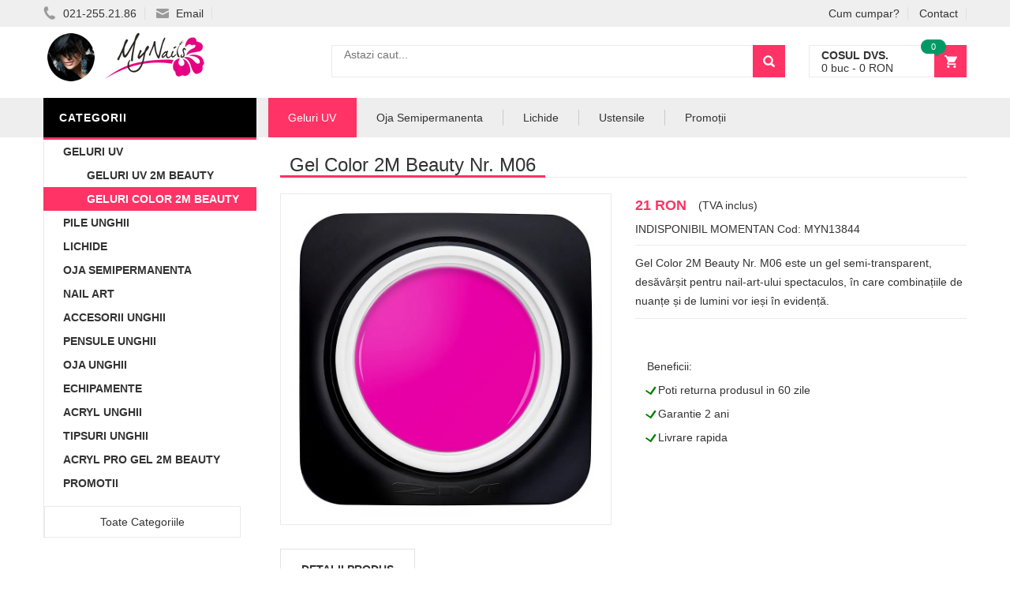

--- FILE ---
content_type: text/html
request_url: https://www.mynails.ro/product/id/13844/gel-color-2m-beauty-nr-m06/
body_size: 10360
content:
<!DOCTYPE html>
<html>
<head>
    <meta charset="UTF-8">
    <meta name="viewport" content="width=device-width, initial-scale=1.0, maximum-scale=1.0, user-scalable=no">

    
    
    <title>Comanda Gel Color 2M Beauty Nr. M06</title>
	<meta name="description" content="Gel Color 2M Beauty Nr. M06 este un gel semi-transparent, ideal pentru nail-art-ului spectaculos, în care combinațiile de nuanțe și de lumini vor ieși în evidență." />
	<link rel="canonical" href="https://www.mynails.ro/product/id/13844/gel-color-2m-beauty-nr-m06/">
	<meta name="revisit-after" content="1 day">
	
	
	<link rel="shortcut icon" href="/favicon.ico" />    
    <script type="application/ld+json">[{"@context": "http://schema.org","@type": "Organization","url": "https://www.mynails.ro/","logo": "http://www.mynails.ro/assets/images/logo.png","contactPoint": [{ "@type": "ContactPoint","telephone": "+4-021-255-21-86","contactType": "sales"}]},{"@context": "http://schema.org","@type": "BreadcrumbList","itemListElement": [{"@type": "ListItem","position": 1,"item": {"@id": "https://www.mynails.ro/","name": "Produse Pentru Unghii"}},{"@type": "ListItem","position": 2,"item": {"@id": "https://www.mynails.ro/geluri-color-2m-beauty/","name": "Geluri Color 2M Beauty"}},{"@type": "ListItem","position": 3,"item": {"@id": "https://www.mynails.ro/product/id/13844/gel-color-2m-beauty-nr-m06/","name": "Gel Color 2M Beauty Nr. M06"}}]},{"@context": "http://schema.org/","@type": "Product","name": "Gel Color 2M Beauty Nr. M06","image": ["https://www.mynails.ro/uploads/thumbs/850/gel-color-2m-nr-m06_76768.jpg"],"description": "Este un gel semi-transparent, ideal pentru nail-art-ului spectaculos, în care combinațiile de nuanțe și de lumini vor ieși în evidență. Se polimerizează în lampă UV/LED, aproximativ 3/2 minute. Atenție la modul de lucru și depozitare al gelurilor. Protejați-le de lumina directă a soarelui și aveți grijă să nu le expuneți la lumina UV, deoarece se pot polimeriza cu mare ușurință. Feriți-le și de lumina soarelui difuză sau non-directă, deoarece și aceasta poate declanșa procesul de polimerizare, și poate duce la formarea unei pelicule de gel polimerizat în recipient.","gtin13": "p321339","offers": {"@type": "Offer","priceCurrency": "RON","price": "21","itemCondition": "http://schema.org/NewCondition","availability": "http://schema.org/InStock"}}]</script>
    <meta property="og:url" content="https://www.mynails.ro/product/id/13844/gel-color-2m-beauty-nr-m06/" /><meta property="og:type" content="website" /><meta property="og:title" content="Gel Color 2M Beauty Nr. M06" /><meta property="og:description" content="Gel Color 2M Beauty Nr. M06 este un gel semi-transparent, ideal pentru nail-art-ului spectaculos, în care combinațiile de nuanțe și de lumini vor ieși în evidență." /><meta property="fb:app_id" content="1408109199300074" /><meta property="og:image" content="https://www.mynails.ro/uploads/thumbs/850/gel-color-2m-nr-m06_76768.jpg" /><meta property="og:image:type" content="image/jpeg" /><meta property="og:image:width" content="850" /><meta property="og:image:height" content="850" /><meta property="og:image:alt" content="Gel Color 2M Beauty Nr. M06" />
    
    <link rel="stylesheet" type="text/css" href="/assets/newcss/small.css?31" />
    
</head>
<body class="home">
<div id="fb-root"></div>











<!-- HEADER -->
<div id="header" class="header" style="margin-top: 30px;">
    <div class="top-header">
        <div class="container">
            <div class="nav-top-links">
            
            	<span class="menu_stanga_sus" style="font-size:30px;cursor:pointer;color: #fff;" onclick="openNav()"><img src="[data-uri]" style="margin-top: 1px;" /></span>
            
                <a class="first-item" href="tel:0212552186"><img alt="phone" src="[data-uri]" data-src="/assets/images/phone.png" width="16" height="19"> 021-255.21.86</a>
                <a href="mailto:vanzari@deniro.ro"><img alt="email" src="[data-uri]" data-src="/assets/images/email.png" width="16" height="12"> Email</a>
            </div>
            
            <div class="support-link">
                <a href="/cum-cumpar/"><i class="fa fa-info-circle"></i> Cum cumpar?</a>
                <a href="/pages/contact/"><i class="fa fa-comment"></i> Contact</a>
            </div>            
        </div>
    </div>
    <!--/.top-header -->
    



    <!-- MAIN HEADER -->
    <div class="container main-header">
        <div class="row">
            <div class="col-xs-12 col-sm-3 logo">
                <a href="/"><img alt="Naio Nails" title="My Nail Store" width="255" height="64" src="[data-uri]" data-src="/assets/images/logo.png" /></a>
            </div>
            <div class="col-xs-7 col-sm-7 header-search-box">
                <form action="/search/" class="form-inline" onsubmit="return doSearch();">

                      <div class="form-group input-serach">
                        <input type="text"  id="searchBox" name="q" placeholder="Astazi caut...">
                      </div>
                      <button type="submit" class="pull-right btn-search"></button>
                </form>
            </div>
            
            
	        <div id="cart-block" class="col-xs-5 col-sm-2 shopping-cart-box">
	                <a class="cart-link" href="/cart/">
	                    <span class="title">Cosul dvs.</span>
	                    <span class="total"><span id="cart_no_items">0</span> buc - <span id="cart_total_price">0</span> RON</span>
	                    <span class="notify notify-left" id="cart_no_items3">0</span>
	                </a>
		    </div>        
		</div>
        
    </div>
    <!-- END MANIN HEADER -->
    
       
	    
    

    
    <div id="nav-top-menu" class="nav-top-menu">
        <div class="container">
            <div class="row">
                <div class="col-sm-3" id="box-vertical-megamenus">
                    <div class="box-vertical-megamenus">
                        <h4 class="title">
                            <span class="title-menu btn-open-mobile">Categorii</span>
                            <span class="btn-open-mobile pull-right home-page"><i class="fa fa-bars"></i></span>
                        </h4>
                        <div class="vertical-menu-content is-home">
							<ul class="vertical-menu-list"><li ><a style="font-weight: bold;text-transform: uppercase;" class="active" href="/geluri-uv/">Geluri UV</a></li><li><a href="/geluri-uv-2m-beauty/" style="text-transform: uppercase;"><div style="padding-left: 30px">Geluri UV 2M Beauty</div></a></li><li style="background: #f36;"><a style="color: #FFFFFF;text-transform: uppercase;" href="/geluri-color-2m-beauty/"><div style="padding-left: 30px">Geluri Color 2M Beauty</div></a></li><li><a class="parent" style="font-weight: bold;text-transform: uppercase;" href="/pile/">Pile Unghii</a><div class="vertical-dropdown-menu" style="width: 900px;"><div class="vertical-groups col-sm-12"><h4 class="mega-group-header"><span>Pile Unghii</span></h4><div class="mega-group col-sm-4"><ul class="group-link-default"><li><a href="/pile-2m-beauty/">Pile 2M Beauty</a></li><li><a href="/pile-unghii-mynails/">Pile Unghii MyNails</a></li><li><a href="/buffer-unghii/">Buffer Unghii</a></li></ul></div><div class="mega-group col-sm-4"><ul class="group-link-default"><li><a href="/pile-unghii-lila-rossa/">Pile Unghii Lila Rossa</a></li></ul></div></div></div></li><li><a class="parent" style="font-weight: bold;text-transform: uppercase;" href="/pregatire-si-finisare/">Lichide</a><div class="vertical-dropdown-menu" style="width: 900px;"><div class="vertical-groups col-sm-12"><h4 class="mega-group-header"><span>Lichide</span></h4><div class="mega-group col-sm-4"><ul class="group-link-default"><li><a href="/solutii-de-pregatire/">Solutii de pregatire</a></li><li><a href="/primer-pentru-unghii/">Primer pentru unghii</a></li><li><a href="/top-coat/">Top Coat</a></li><li><a href="/lipici-pentru-tipsuri-unghii-false/">Lipici Pentru Tipsuri</a></li></ul></div><div class="mega-group col-sm-4"><ul class="group-link-default"><li><a href="/ulei-pentru-cuticule/">Ulei pentru cuticule</a></li><li><a href="/tratamente-moyra/">Tratamente Moyra</a></li></ul></div></div></div></li><li><a class="parent" style="font-weight: bold;text-transform: uppercase;" href="/oja-semipermanenta/">Oja Semipermanenta</a><div class="vertical-dropdown-menu" style="width: 900px;"><div class="vertical-groups col-sm-12"><h4 class="mega-group-header"><span>Oja Semipermanenta</span></h4><div class="mega-group col-sm-4"><ul class="group-link-default"><li><a href="/gellack-2m/">Oja Semi 2M Beauty</a></li><li><a href="/gellack-mynails/">Oja Semi MyNails</a></li></ul></div><div class="mega-group col-sm-4"><ul class="group-link-default"></ul></div></div></div></li><li><a class="active" style="font-weight: bold;text-transform: uppercase;" href="/nail-art/">Nail Art</a></li><li><a class="parent" style="font-weight: bold;text-transform: uppercase;" href="/accesorii-unghii/">Accesorii unghii</a><div class="vertical-dropdown-menu" style="width: 900px;"><div class="vertical-groups col-sm-12"><h4 class="mega-group-header"><span>Accesorii unghii</span></h4><div class="mega-group col-sm-4"><ul class="group-link-default"><li><a href="/manichiura-clasica/">Manichiura Clasica</a></li><li><a href="/sabloane/">Sabloane Unghii</a></li></ul></div><div class="mega-group col-sm-4"><ul class="group-link-default"><li><a href="/accesorii-unghii-false/">Accesorii unghii false</a></li></ul></div></div></div></li><li><a class="parent" style="font-weight: bold;text-transform: uppercase;" href="/pensule/">Pensule Unghii</a><div class="vertical-dropdown-menu" style="width: 900px;"><div class="vertical-groups col-sm-12"><h4 class="mega-group-header"><span>Pensule Unghii</span></h4><div class="mega-group col-sm-4"><ul class="group-link-default"><li><a href="/pensule-2m-beauty/">Pensule 2M Beauty</a></li><li><a href="/pensule-pt-nail-art/">Pensule Nail Art</a></li><li><a href="/pensule-pt-gel/">Pensule pentru gel</a></li></ul></div><div class="mega-group col-sm-4"><ul class="group-link-default"><li><a href="/pensule-pt-acryl/">Pensule pentru Acryl</a></li></ul></div></div></div></li><li><a class="parent" style="font-weight: bold;text-transform: uppercase;" href="/lacuri-oja/">Oja Unghii</a><div class="vertical-dropdown-menu" style="width: 900px;"><div class="vertical-groups col-sm-12"><h4 class="mega-group-header"><span>Oja Unghii</span></h4><div class="mega-group col-sm-4"><ul class="group-link-default"><li><a href="/vopsele-acrilice/">Vopsele acrilice unghii</a></li><li><a href="/colectii-de-lacuri-moyra/">Colectii de lacuri Moyra</a></li><li><a href="/lacuri/">Lacuri</a></li></ul></div><div class="mega-group col-sm-4"><ul class="group-link-default"><li><a href="/lacuri-moyra-pt-stampile/">Oja Moyra Pentru Stampile</a></li></ul></div></div></div></li><li><a class="parent" style="font-weight: bold;text-transform: uppercase;" href="/echipamente-si-accesorii/">Echipamente</a><div class="vertical-dropdown-menu" style="width: 900px;"><div class="vertical-groups col-sm-12"><h4 class="mega-group-header"><span>Echipamente</span></h4><div class="mega-group col-sm-4"><ul class="group-link-default"><li><a href="/freze-si-capete-pentru-pile-electrice/">Freze si capete</a></li><li><a href="/lampi-uv/">Lampi UV</a></li><li><a href="/pile-electrice/">Pile electrice</a></li></ul></div><div class="mega-group col-sm-4"><ul class="group-link-default"><li><a href="/aspiratoare-manichiura/">Aspiratoare Manichiura</a></li></ul></div></div></div></li><li><a class="parent" style="font-weight: bold;text-transform: uppercase;" href="/acryl-prafuri-de-portelan/">Acryl Unghii</a><div class="vertical-dropdown-menu" style="width: 900px;"><div class="vertical-groups col-sm-12"><h4 class="mega-group-header"><span>Acryl Unghii</span></h4><div class="mega-group col-sm-4"><ul class="group-link-default"><li><a href="/acryl-4pro/">Acryl 4Pro</a></li><li><a href="/acryl-color-2m-beauty/">Acryl Color 2M Beauty</a></li><li><a href="/acryl-2m-beauty/">Acryl 2M Beauty</a></li></ul></div><div class="mega-group col-sm-4"><ul class="group-link-default"><li><a href="/acryl-color-4pro/">Acryl Color 4Pro</a></li></ul></div></div></div></li><li><a class="parent" style="font-weight: bold;text-transform: uppercase;" href="/tipsuri-unghii/">Tipsuri Unghii</a><div class="vertical-dropdown-menu" style="width: 900px;"><div class="vertical-groups col-sm-12"><h4 class="mega-group-header"><span>Tipsuri Unghii</span></h4><div class="mega-group col-sm-4"><ul class="group-link-default"><li><a href="/tipsuri/">Tipsuri</a></li><li><a href="/accesorii-pt-tipsuri/">Accesorii pt tipsuri</a></li></ul></div><div class="mega-group col-sm-4"><ul class="group-link-default"></ul></div></div></div></li><li><a class="parent" style="font-weight: bold;text-transform: uppercase;" href="/acryl-pro-gel-2m-beauty/">Acryl Pro Gel 2M Beauty</a><div class="vertical-dropdown-menu" style="width: 900px;"><div class="vertical-groups col-sm-12"><h4 class="mega-group-header"><span>Acryl Pro Gel 2M Beauty</span></h4><div class="mega-group col-sm-4"><ul class="group-link-default"><li><a href="/acryl-pro-gel/">Acryl Pro Gel</a></li><li><a href="/acryl-pro-gel-color/">Acryl Pro Gel Color</a></li></ul></div><div class="mega-group col-sm-4"><ul class="group-link-default"></ul></div></div></div></li><li><a class="active" style="font-weight: bold;text-transform: uppercase;" href="/reduceri/">Promotii</a></li>
                        	<div class="all-category"><span class="open-cate">Toate Categoriile</span></div>
                        </div>
                    </div>
                </div>
                
            <div id="main-menu" class="col-sm-9 main-menu">
                    <nav class="navbar navbar-default">
                        <div class="container-fluid">
                            <div class="navbar-header">
                                <button type="button" class="navbar-toggle collapsed" data-toggle="collapse" data-target="#navbar" aria-expanded="false" aria-controls="navbar">
                                    <i class="fa fa-bars"></i>
                                </button>
                                <a class="navbar-brand" href="javascript:;">MENIU</a>
                            </div>
                            <div id="navbar" class="navbar-collapse collapse">
                                <ul class="nav navbar-nav"><li class="active dropdown">
             			<a href="/geluri-uv/" class="dropdown-toggle" data-toggle="dropdown">Geluri UV</a>
                            <ul class="dropdown-menu mega_dropdown" role="menu" style="left:-15px;width: 700px;">
                                <li class="block-container col-sm-6">
                                    <ul class="block"><li class="img_container">
                                      	<a href="javascript:;">
                                        	<img class="img-responsive" src="[data-uri]" data-src="/assets/data/mynails.jpg" alt="GELURI MYNAILS" title="GELURI MYNAILS">
                                        </a>
                                     </li><li class="link_container group_header">
                                     	<a href="javascript:;">GELURI MYNAILS</a>
                                     </li><li class="link_container"><a href="/geluri-mynails/">Get Nails</a></li><li class="link_container"><a href="/geluri-color-mynails/">Geluri Colorate Uv</a></li><li class="link_container"><a href="/geluri-uv/type/Constructie/">Geluri De Constructie</a></li><li class="link_container"><a href="/geluri-uv/type/3-in-1/">Geluri 3 in 1</a></li><li class="link_container"><a href="/geluri-uv/type/Camuflaj/">Geluri Cover</a></li><li class="link_container"><a href="/geluri-uv/type/Cu-Sclipici/">Geluri Cu Sclipici</a></li><li class="link_container"><a href="/geluri-uv/type/Neon/">Geluri Neon</a></li><li class="link_container"><a href="/geluri-uv/type/Hot-Cold/">Geluri Cameleon</a></li></ul>
                                            </li><li class="block-container col-sm-6">
                                    <ul class="block"><li class="img_container">
                                      	<a href="javascript:;">
                                        	<img class="img-responsive" src="[data-uri]" data-src="/assets/data/2mbeauty.jpg" alt="GELURI 2M BEAUTY" title="GELURI 2M BEAUTY">
                                        </a>
                                     </li><li class="link_container group_header">
                                     	<a href="javascript:;">GELURI 2M BEAUTY</a>
                                     </li><li class="link_container"><a href="/geluri-uv-2m-beauty/">2m Gel Unghii</a></li><li class="link_container"><a style="color: #f36;" href="/geluri-color-2m-beauty/">Geluri Colorate 2m</a></li></ul>
                                            </li></ul>
                                    </li> <li class="dropdown">
             			<a href="/oja-semipermanenta/" class="dropdown-toggle" data-toggle="dropdown">Oja Semipermanenta</a>
                            <ul class="dropdown-menu mega_dropdown" role="menu" style="left:-15px;width: 700px;">
                                <li class="block-container col-sm-6">
                                    <ul class="block"><li class="img_container">
                                      	<a href="/gellack-mynails/">
                                        	<img class="img-responsive" src="[data-uri]" data-src="/assets/data/mynails.jpg" alt="OJA SEMIPERMANENTA MYNAILS" title="OJA SEMIPERMANENTA MYNAILS">
                                        </a>
                                     </li><li class="link_container group_header">
                                     	<a href="/gellack-mynails/">OJA SEMIPERMANENTA MYNAILS</a>
                                     </li><li class="link_container"><a href="/gellack-mynails/">Oja Semipermanenta MyNails</a></li></ul>
                                            </li><li class="block-container col-sm-6">
                                    <ul class="block"><li class="img_container">
                                      	<a href="/gellack-2m/">
                                        	<img class="img-responsive" src="[data-uri]" data-src="/assets/data/2mbeauty.jpg" alt="OJA SEMIPERMANENTA 2M BEAUTY" title="2M OJA SEMIPERMANENTA">
                                        </a>
                                     </li><li class="link_container group_header">
                                     	<a href="/gellack-2m/">2M OJA SEMIPERMANENTA</a>
                                     </li><li class="link_container"><a href="/gellack-2m/">2m Oja Semipermanenta</a></li></ul>
                                            </li></ul>
                                    </li> <li class="dropdown">
             			<a href="/pregatire-si-finisare/" class="dropdown-toggle" data-toggle="dropdown">Lichide</a>
                            <ul class="dropdown-menu mega_dropdown" role="menu" style="left:-15px;width: 700px;">
                                <li class="block-container col-sm-6">
                                    <ul class="block"><li class="link_container group_header">
                                     	<a href="javascript:;">LICHIDE PENTRU UNGHII</a>
                                     </li><li class="link_container"><a href="/solutii-de-pregatire/">Solutii De Pregatire</a></li><li class="link_container"><a href="/primer-pentru-unghii/">Primer Unghii</a></li><li class="link_container"><a href="/lipici-pentru-tipsuri-unghii-false/">Lipici Tipsuri</a></li><li class="link_container"><a href="/top-coat/">Top Coat</a></li><li class="link_container"><a href="/ulei-pentru-cuticule/">Ulei Cuticule</a></li><li class="link_container"><a href="/dezinfectanti/">Dezinfectanti Unghii</a></li></ul>
                                            </li><li class="block-container col-sm-6">
                                    <ul class="block"><li class="link_container group_header">
                                     	<a href="javascript:;">TRATAMENTE</a>
                                     </li><li class="link_container"><a href="/tratamente-mynails/">Tratamente MyNails</a></li><li class="link_container"><a href="/tratamente-moyra/">Tratamente Moyra</a></li></ul>
                                            </li></ul>
                                    </li> <li class="dropdown">
             			<a href="/accesorii-unghii-false/" class="dropdown-toggle" data-toggle="dropdown">Ustensile</a>
                            <ul class="dropdown-menu mega_dropdown" role="menu" style="left:-15px;width: 700px;">
                                <li class="block-container col-sm-6">
                                    <ul class="block"><li class="link_container group_header">
                                     	<a href="/pile/">PILE PENTRU UNGHII</a>
                                     </li><li class="link_container"><a href="/pile-unghii-mynails/">Pile Unghii MyNails</a></li><li class="link_container"><a href="/pile-2m-beauty/">Pile Unghii 2M Beauty</a></li><li class="link_container"><a href="/buffer-unghii/">Buffer Unghii</a></li></ul>
                                            </li><li class="block-container col-sm-6">
                                    <ul class="block"><li class="link_container group_header">
                                     	<a href="/pensule/">PENSULE UNGHII</a>
                                     </li><li class="link_container"><a href="/pensule-pt-gel/">Pensule Pentru Gel</a></li><li class="link_container"><a href="/pensule-pt-acryl/">Pensule Pentru Acryl</a></li><li class="link_container"><a href="/pensule-pt-nail-art/">Pensule Nail Art</a></li><li class="link_container"><a href="/pensule-2m-beauty/">Pensule 2M Beauty</a></li></ul>
                                            </li></ul>
                                    </li> <li class="">
             			<a href="/reduceri/">Promoții <i class='fa fa-tags'></i></a>
                           
                                
                                    </li> </ul>
                            </div><!--/.nav-collapse -->
                        </div>
                    </nav>
                </div>
                
                
            <!-- userinfo on top-->
            <div id="form-search-opntop">
            </div>
            <!-- userinfo on top-->
            <div id="user-info-opntop">
            </div>
            <!-- CART ICON ON MMENU -->
            <div id="shopping-cart-box-ontop">
                <i class="fa fa-shopping-cart"></i>
                <div class="shopping-cart-box-ontop-content"></div>
            </div>
        </div>
    </div>
</div>
<!-- end header -->






<!-- Start content --><div class="columns-container">

    <div class="container" id="columns">




        <!-- row -->
        <div class="row">
        

            <!-- Left colunm -->
            <div class="column col-xs-12 col-sm-3" id="left_column">
               
            </div>
            <!-- ./left colunm -->
            <!-- Center colunm-->
            <div class="center_column col-xs-12 col-sm-9" id="center_column">
            
 

                <!-- Product -->
                    <div id="product">
                        <div class="primary-box row">
                        
                        	<div class="pb-left-column col-xs-12 col-sm-12">
                        		<h1 class="page-heading">
									<span class="page-heading-title">Gel Color 2M Beauty Nr. M06</span>
								</h1><br>
								
                        	</div>
                        	
                        
                            <div class="pb-left-column col-xs-12 col-sm-6">
                                <!-- product-imge-->
                                <div class="product-image">
                                    <div class="product-full">
                                        <a href="javascript:openFancybox2('/uploads/thumbs/850/gel-color-2m-nr-m06_76768.jpg')"><picture><source srcset="/uploads/thumbs/850/gel-color-2m-nr-m06_76768.jpg.webp" media="(min-width: 991px)" type="image/webp"><source srcset="/uploads/thumbs/420/gel-color-2m-nr-m06_76768.jpg.webp" media="(min-width: 361px)" type="image/webp"><source srcset="/uploads/thumbs/300/gel-color-2m-nr-m06_76768.jpg.webp" type="image/webp"><img src="/uploads/thumbs/420/gel-color-2m-nr-m06_76768.jpg" alt="Gel Color 2M Beauty Nr. M06" class="img-responsive" width="420" height="420" loading="lazy" ></picture></a>
                                    </div>
                                    
                                </div>
                                <!-- product-imge-->
                            </div>
                            <div class="pb-right-column col-xs-12 col-sm-6">
                                
                                <div class="product-price-group">
                                    <span class="price">21 RON</span>(TVA inclus)
                                    
                                    
                                    
                                </div>
                                <div class="info-orther">
                                    <span class="in-stock"><span class="red">INDISPONIBIL MOMENTAN</span><!-- TOO_FEW_PRODUCTS_ACTIVE --></span>
                                    Cod: MYN13844
                                </div>
                                <div class="product-desc">
                                    Gel Color 2M Beauty Nr. M06 este un gel semi-transparent, desăvârșit pentru nail-art-ului spectaculos, în care combinațiile de nuanțe și de lumini vor ieși în evidență.
                                </div>

                                

                                
                                
								
								
															
								<div class="form-action">
	                                <div class="pb-left-column col-xs-12 col-sm-6">
		                                <div class="button-group">
		                                	<!-- 
		                                        <a class="btn-add-cart" rel="nofollow" href="/cart/action/add/quantity/1/id/13844" onclick="return addToCart(13844, 21);">Adauga in cos</a>
		                                     -->
										</div>
          
	                                </div>
	                                
		                             <div class="pb-left-column col-xs-12 col-sm-12">   
				                        <br>Beneficii:<br>
		                                <div class="checkmark">L</div> Poti returna produsul in 60 zile<br>
		                                <div class="checkmark">L</div> Garantie 2 ani<br>
		                                <div class="checkmark">L</div> Livrare rapida	                                
		                             </div>
		                                                             
                                </div>

    
                            </div>
                        </div>
                        <!-- tab product -->
                        <div class="product-tab">
                            <ul class="nav-tab">
                                <li class="active">
                                    <a aria-expanded="false" data-toggle="tab" href="#product-detail">Detalii produs</a>
                                </li>
                                
                                
                            </ul>
                            <div class="tab-container">
                                <div id="product-detail" class="tab-panel active">
                                    Este un gel semi-transparent, grozav pentru nail-art-ului spectaculos, în care combinațiile de nuanțe și de lumini vor ieși în evidență. Se polimerizează în lampă UV/LED, aproximativ 3/2 minute. Atenție la modul de lucru și depozitare al gelurilor. Protejați-le de lumina directă a soarelui și aveți grijă să nu le expuneți la lumina UV, deoarece se pot polimeriza cu mare ușurință. Feriți-le și de lumina soarelui difuză sau non-directă, căci și aceasta poate declanșa procesul de polimerizare, și poate duce la formarea unei pelicule de gel polimerizat în recipient.
									<br /><br /><div class="checkmark">L</div> <strong>Cantitate:</strong> 5 g<br /><div class="checkmark">L</div> <strong>Culoare:</strong> Roz<br /><div class="checkmark">L</div> <strong>Type:</strong> Fără Sclipici<br /><div class="checkmark">L</div> <strong>Import:</strong> Ungaria<br /><div class="checkmark">L</div> <strong>Brand:</strong> 2M Beauty<br><img src="[data-uri]" data-src="/assets/brands/2m-beauty.jpg" alt="2M Beauty"  style="max-width:200px;max-height:200px" /><br /><br />Compania 2M Beauty a fost fondată în urmă cu peste 20 de ani și astăzi este prezentă în mai numeroase țări. Ne străduim să oferim produse de cea mai înaltă valoare și cele mai fiabile pentru profesioniști, adaptându-ne la nevoile manichiuristelor și la tendințele actuale. Gama de articole 2M Beauty este tare variată și include cea mai amplă paletă de culori. Alături de noi, fiecare poate găsi materialele, accesoriile și instrumentele necesare.
									
                               </div>
  								 
  								                                 
                             </div>
                        </div>
                        <!-- ./tab product -->
                        
						<div class="page-product-box">
					<h4 class="heading">Achizitionat des cu:</h4>
						<ul class="product-list owl-carousel" data-dots="false" data-loop="true" data-nav = "true" data-margin = "30" data-autoplayTimeout="1000" data-autoplayHoverPause = "true" data-responsive='{"0":{"items":1},"600":{"items":3},"1000":{"items":3}}'><li ><div class="product-container"><div class="left-block"><a href="/product/id/8655/gel-color-2m-beauty-nr379/"><picture><source srcset="/uploads/thumbs/850/new_4345_1_gel-color-2m-nr379_1501408766.jpg.webp" media="(min-width: 991px)" type="image/webp"><source srcset="/uploads/thumbs/420/new_4345_1_gel-color-2m-nr379_1501408766.jpg.webp" media="(min-width: 361px)" type="image/webp"><source srcset="/uploads/thumbs/300/new_4345_1_gel-color-2m-nr379_1501408766.jpg.webp" type="image/webp"><img src="/uploads/thumbs/420/new_4345_1_gel-color-2m-nr379_1501408766.jpg" alt="Gel Color 2M Beauty Nr.379" class="img-responsive" width="420" height="420" loading="lazy" ></picture></a></div><div class="right-block">
                                    <h6 class="product-name"><a href="/product/id/8655/gel-color-2m-beauty-nr379/">Gel Color 2M Beauty Nr.379</a></h6><h6>5 g, Negru, Cu Sclipici</h6><p>Ți-am pregătit gelul color Gel Color 2M Nr.379 de înaltă însușire de la 2M Beauty! Beneficiind de o pigmentație excepțională, acest gel profesional îmbracă perfect unghia. La dispoziție la un gramaj practic, pentru unghii excepționale! Se întărește în lampă UV.</p>                 
                                    <div class="content_price">
                                        <span class="price product-price">22 RON</span>                                       
                                        
                                    </div>
                                    <div class="info-orther">
                                        <p>Cod: MYN8655</p>
                                        <span class="label label-success">In stoc</span>
                                        
                                    </div>
                                </div>
                                </div>
                        </li><li ><div class="product-container"><div class="left-block"><a href="/product/id/8664/gel-color-2m-beauty-nr354/"><picture><source srcset="/uploads/thumbs/850/new_7054_1_gel-color-2m-nr354_1501408775.jpg.webp" media="(min-width: 991px)" type="image/webp"><source srcset="/uploads/thumbs/420/new_7054_1_gel-color-2m-nr354_1501408775.jpg.webp" media="(min-width: 361px)" type="image/webp"><source srcset="/uploads/thumbs/300/new_7054_1_gel-color-2m-nr354_1501408775.jpg.webp" type="image/webp"><img src="/uploads/thumbs/420/new_7054_1_gel-color-2m-nr354_1501408775.jpg" alt="Gel Color 2M Beauty Nr.354" class="img-responsive" width="420" height="420" loading="lazy" ></picture></a></div><div class="right-block">
                                    <h6 class="product-name"><a href="/product/id/8664/gel-color-2m-beauty-nr354/">Gel Color 2M Beauty Nr.354</a></h6><h6>5 g, Albastru, Fără Sclipici</h6><p>Ți-am pregătit gelul color Gel Color 2M Nr.354 de înaltă calitate de la 2M Beauty! Beneficiind de o pigmentație excepțională, acest gel profesional acoperă angelic unghia. Disponibil la un gramaj practic, pentru unghii excepționale! Se întărește în lampa UV.</p>                 
                                    <div class="content_price">
                                        <span class="price product-price">21 RON</span>                                       
                                        
                                    </div>
                                    <div class="info-orther">
                                        <p>Cod: MYN8664</p>
                                        <span class="label label-success">In stoc</span>
                                        
                                    </div>
                                </div>
                                </div>
                        </li><li ><div class="product-container"><div class="left-block"><a href="/product/id/8744/gel-color-2m-beauty-fara-fixare-nr-02/"><picture><source srcset="/uploads/thumbs/850/new_2405_1_gel-color-2m-fara-fixare-nr-02_1501408850.jpg.webp" media="(min-width: 991px)" type="image/webp"><source srcset="/uploads/thumbs/420/new_2405_1_gel-color-2m-fara-fixare-nr-02_1501408850.jpg.webp" media="(min-width: 361px)" type="image/webp"><source srcset="/uploads/thumbs/300/new_2405_1_gel-color-2m-fara-fixare-nr-02_1501408850.jpg.webp" type="image/webp"><img src="/uploads/thumbs/420/new_2405_1_gel-color-2m-fara-fixare-nr-02_1501408850.jpg" alt="Gel Color 2M Beauty Fără Fixare Nr. 02" class="img-responsive" width="420" height="420" loading="lazy" ></picture></a></div><div class="right-block">
                                    <h6 class="product-name"><a href="/product/id/8744/gel-color-2m-beauty-fara-fixare-nr-02/">Gel Color 2M Beauty Fără Fixare</a></h6><h6>5 g, Negru, Fără Fixare</h6><p>Gel Color 2M lipsit de fixaj Nr. 02 face parte din seria de geluri color cu o pigmentație ridicată, datorită căreia acoperă perfect. Din cauza compoziției speciale nu trebuie fixat, adică nu persistă lipicios, și nu trebuie șters cu cleanser. Gel Color 2M excluzând fixare Nr. 02 nu necesită acoperire cu gel de luciu, având un strălucire propriu, foarte intens. Se polimerizează 3-4 minute în lampă UV.</p>                 
                                    <div class="content_price">
                                        <span class="price product-price">21 RON</span>                                       
                                        
                                    </div>
                                    <div class="info-orther">
                                        <p>Cod: MYN8744</p>
                                        <span class="label label-success">In stoc</span>
                                        
                                    </div>
                                </div>
                                </div>
                        </li></ul>
                    </div>                        
                    </div>
                <!-- Product -->
            </div>
            <!-- ./ Center colunm -->
        </div>
        <!-- ./row-->
    </div>
</div>

<script type="text/javascript">
function openTabelMarimi() {
  $.fancybox({
     'autoScale': true,
     'transitionIn': 'elastic',
     'transitionOut': 'elastic',
     'speedIn': 300,
     'speedOut': 500,
     'autoDimensions': true,
     'centerOnScroll': true,
     'href' : '#tabel_masuri'
  });
}
</script>



<div id="tabel_masuri" style="width: 750px; height: 550px; display: none;">
<h3 align="center">Tabel marimi</h3>
<table width="100%" cellpadding="0" cellspacing="0" border="1" class="table table-bordered table-responsive">
	
	<tr>
		<th rowspan="2">Marimi</th>
		<th colspan="2">S</th>
		<th colspan="2">M</th>
		<th colspan="2">L</th>
		<th colspan="2">XL</th>
	</tr>
	
	<tr>
		<th colspan="4">S/M</th>
		<th colspan="4">L/XL</th>
	</tr>
	
	<tr class="odd">
		<th>EUR</th>
		<td>32</td>
		<td>34</td>
		<td>36</td>
		<td>38</td>
		<td>40</td>
		<td>42</td>
		<td>44</td>
		<td>46</td>
	</tr>
	
	<tr class="even">
		<th>RO</th>
		<td>38</td>
		<td>40</td>
		<td>42</td>
		<td>44</td>
		<td>46</td>
		<td>48</td>
		<td>50</td>
		<td>52</td>
	</tr>
	
	<tr class="odd">
		<th>US</th>
		<td>2</td>
		<td>4</td>
		<td>6</td>
		<td>8</td>
		<td>10</td>
		<td>12</td>
		<td>14</td>
		<td>16</td>
	</tr>
	
	<tr class="even">
		<th>UK</th>
		<td>4</td>
		<td>6</td>
		<td>8</td>
		<td>10</td>
		<td>12</td>
		<td>14</td>
		<td>16</td>
		<td>18</td>
	</tr>
	
	<tr class="odd">
		<th>Bust</th>
		<td>83 cm</td>
		<td>84 cm</td>
		<td>88 cm</td>
		<td>90 cm</td>
		<td>93 cm</td>
		<td>97 cm</td>
		<td>100 cm</td>
		<td>104 cm</td>
	</tr>
	
	<tr class="even">
		<th>Talie</th>
		<td>65 cm</td>
		<td>68 cm</td>
		<td>70 cm</td>
		<td>72 cm</td>
		<td>75 cm</td>
		<td>79 cm</td>
		<td>83 cm</td>
		<td>86 cm</td>
	</tr>
	
	<tr class="odd">
		<th>Solduri</th>
		<td>91 cm</td>
		<td>92 cm</td>
		<td>96 cm</td>
		<td>98 cm</td>
		<td>101 cm</td>
		<td>105 cm</td>
		<td>109 cm</td>
		<td>112 cm</td>
	</tr>
	
	<tr class="even">
		<th>Inaltime</th>
		<td>160 cm</td>
		<td>160 cm</td>
		<td>165 cm</td>
		<td>165 cm</td>
		<td>170 cm</td>
		<td>170 cm</td>
		<td>175 cm</td>
		<td>175 cm</td>
	</tr>
	
</table>
</div>



<!-- End content -->



<!-- Footer -->
<footer id="footer">
     <div class="container">
            <!-- introduce-box -->
            <div id="introduce-box" class="row">
                <div class="col-md-3">
                    <div id="address-box">
                        
                        <div id="address-list">
                            <div class="tit-name">Telefon:</div>
                            <div class="tit-contain"><a href="tel:0212552186">021-255.21.86</a></div>
                            <div class="tit-name">Email:</div>
                            <div class="tit-contain"><a href="mailto:vanzari@deniro.ro">vanzari@deniro.ro</a></div>
                            <br />
                            <div><img src="[data-uri]" data-src="/assets/data/netopia_banner_blue.jpg"></div>
                        </div>
                    </div> 
                </div>
                <div class="col-md-6">
                    <div class="row">
                        <div class="col-sm-4">
                            <div class="introduce-title">Informatii</div>
                            <ul id="introduce-company"  class="introduce-list">
                                <li><a href="/cum-cumpar/">Cum Cumpar?</a></li>
                                <li><a href="/cum-cumpar/#metode_de_plata">Metode de plata</a></li>
                                <li><a href="/cum-cumpar/#costuri_de_livrare">Costuri de livrare</a></li>
                                <li><a href="/cum-cumpar/#ambalare_discreta">Ambalare discreta</a></li>
                                <li><a href="/pages/confidentialitate/">Confidentialitate</a></li>
                            </ul>
                        </div>
                        
                        <div class="col-sm-4">
                            <div class="introduce-title">Comanda dvs.</div>
                            <ul id="introduce-company"  class="introduce-list">
	                            <li><a href="/pages/regulament-vouchere/">Regulament Vouchere</a></li>
                            	<li><a href="/sclipici-unghii/">Sclipici Unghii</a></li>
                                <li><a href="/cart/">Cosul de cumparaturi</a></li>
                                <li><a href="/cum-cumpar/#returnarea_produselor">Returnarea produselor</a></li>
                                <li><a href="/pages/contact/">Contact</a></li>
                            </ul>
                        </div>

                        <div class="col-sm-4">
                            <div class="introduce-title">Ajutor</div>
                            <ul id="introduce-company"  class="introduce-list">
                            	
                            	
                            </ul>
                        </div>
                        
                    </div>
                </div>
                
            </div><!-- /#introduce-box -->
        

            
            <div id="footer-menu-box">
                 <p class="text-center">Copyright &#169; 2011-2026 DENIRO MEDIA S.R.L.</p>
            </div><!-- /#footer-menu-box -->
        </div> 
</footer>










<div id="adauga_in_cos" style="width: 300px; height: 150px; display: none;">
	<br><h3 align="center">Produsul a fost adaugat in cos</h3><br>
	<center>
		<a style="background: #ffffff;color: #000000;border: 1px solid #ba3f74;padding: 10px 20px;" href="javascript:parent.$.fancybox.close();">Continuati Cumparaturile</a><br /><br /><br />
		<a style="background: #81074B;color: #fff;border: 1px solid #ba3f74;padding: 10px 20px;" href="/cart/">Vizualizati Cosul</a>

	</center>
	
	
	
	
</div>




<div id="myNav" class="overlay" style="overflow-y: scroll; -webkit-overflow-scrolling: touch;">

  
  <a href="javascript:void(0)" class="closebtn" id="closebtn" onclick="closeNav()" style="display: none;"><img src="[data-uri]" /></a>
  
  <div class="overlay-content">
  	<div class="overlay-content-inner"  id="overlay-content">	
		  <div class="container">
						<div class="row">
							<div class="col-sm-9 col-md-9">
								<div class="panel-group" id="accordion"><div class="panel panel-default">
		                    				<div class="panel-heading">
												<h2 class="panel-title">
													<span class="label label-success" style="float: right;width: 35px;">112</span> <a data-toggle="collapse" data-target="#collapse1" href="javascript:;" style="display: block;">Geluri UV</a>
													</h2>
												</div><div id="collapse1" class="panel-collapse collapse in">
		                        				<div class="panel-body">
													<table class="table"><tr>
                                    	<td>
                                        	<span class="label label-success" style="float: right;width: 35px;">112</span> <a href="/geluri-uv/" style="display: block;">Geluri UV</a> 
                                    </td>
                                </tr>
                                <tr>
		                                    	<td>
		                                        	<span class="label label-success" style="float: right;width: 35px;">1</span> <a href="/geluri-uv-2m-beauty/" style="display: block;">Geluri UV 2M Beauty</a>
		                                    </td>
		                                </tr>
		                                <tr>
		                                    	<td>
		                                        	<span class="label label-success" style="float: right;width: 35px;">111</span> <a style="font-weight: bold; color: #f36;" href="/geluri-color-2m-beauty/" style="display: block;">Geluri Color 2M Beauty</a>
		                                    </td>
		                                </tr>
		                                </table>
		                        </div>
		                    </div>
							</div><div class="panel panel-default">
		                    				<div class="panel-heading">
												<h2 class="panel-title">
													<span class="label label-success" style="float: right;width: 35px;">97</span> <a data-toggle="collapse" data-target="#collapse14" href="javascript:;" style="display: block;">Pile Unghii</a>
													</h2>
												</div><div id="collapse14" class="panel-collapse collapse">
		                        				<div class="panel-body">
													<table class="table"><tr>
                                    	<td>
                                        	<span class="label label-success" style="float: right;width: 35px;">97</span> <a href="/pile/" style="display: block;">Pile Unghii</a> 
                                    </td>
                                </tr>
                                <tr>
		                                    	<td>
		                                        	<span class="label label-success" style="float: right;width: 35px;">57</span> <a href="/pile-2m-beauty/" style="display: block;">Pile 2M Beauty</a>
		                                    </td>
		                                </tr>
		                                <tr>
		                                    	<td>
		                                        	<span class="label label-success" style="float: right;width: 35px;">19</span> <a href="/pile-unghii-mynails/" style="display: block;">Pile Unghii MyNails</a>
		                                    </td>
		                                </tr>
		                                <tr>
		                                    	<td>
		                                        	<span class="label label-success" style="float: right;width: 35px;">8</span> <a href="/buffer-unghii/" style="display: block;">Buffer Unghii</a>
		                                    </td>
		                                </tr>
		                                <tr>
		                                    	<td>
		                                        	<span class="label label-success" style="float: right;width: 35px;">13</span> <a href="/pile-unghii-lila-rossa/" style="display: block;">Pile Unghii Lila Rossa</a>
		                                    </td>
		                                </tr>
		                                </table>
		                        </div>
		                    </div>
							</div><div class="panel panel-default">
		                    				<div class="panel-heading">
												<h2 class="panel-title">
													<span class="label label-success" style="float: right;width: 35px;">25</span> <a data-toggle="collapse" data-target="#collapse140" href="javascript:;" style="display: block;">Lichide Pregatire Si Finisare</a>
													</h2>
												</div><div id="collapse140" class="panel-collapse collapse">
		                        				<div class="panel-body">
													<table class="table"><tr>
                                    	<td>
                                        	<span class="label label-success" style="float: right;width: 35px;">25</span> <a href="/pregatire-si-finisare/" style="display: block;">Lichide Pregatire Si Finisare</a> 
                                    </td>
                                </tr>
                                <tr>
		                                    	<td>
		                                        	<span class="label label-success" style="float: right;width: 35px;">8</span> <a href="/solutii-de-pregatire/" style="display: block;">Solutii de pregatire</a>
		                                    </td>
		                                </tr>
		                                <tr>
		                                    	<td>
		                                        	<span class="label label-success" style="float: right;width: 35px;">1</span> <a href="/primer-pentru-unghii/" style="display: block;">Primer pentru unghii</a>
		                                    </td>
		                                </tr>
		                                <tr>
		                                    	<td>
		                                        	<span class="label label-success" style="float: right;width: 35px;">1</span> <a href="/top-coat/" style="display: block;">Top Coat</a>
		                                    </td>
		                                </tr>
		                                <tr>
		                                    	<td>
		                                        	<span class="label label-success" style="float: right;width: 35px;">5</span> <a href="/lipici-pentru-tipsuri-unghii-false/" style="display: block;">Lipici Pentru Tipsuri</a>
		                                    </td>
		                                </tr>
		                                <tr>
		                                    	<td>
		                                        	<span class="label label-success" style="float: right;width: 35px;">1</span> <a href="/ulei-pentru-cuticule/" style="display: block;">Ulei pentru cuticule</a>
		                                    </td>
		                                </tr>
		                                <tr>
		                                    	<td>
		                                        	<span class="label label-success" style="float: right;width: 35px;">9</span> <a href="/tratamente-moyra/" style="display: block;">Tratamente Moyra</a>
		                                    </td>
		                                </tr>
		                                </table>
		                        </div>
		                    </div>
							</div><div class="panel panel-default">
		                    				<div class="panel-heading">
												<h2 class="panel-title">
													<span class="label label-success" style="float: right;width: 35px;">5</span> <a data-toggle="collapse" data-target="#collapse144" href="javascript:;" style="display: block;">Oja Semipermanenta</a>
													</h2>
												</div><div id="collapse144" class="panel-collapse collapse">
		                        				<div class="panel-body">
													<table class="table"><tr>
                                    	<td>
                                        	<span class="label label-success" style="float: right;width: 35px;">5</span> <a href="/oja-semipermanenta/" style="display: block;">Oja Semipermanenta</a> 
                                    </td>
                                </tr>
                                <tr>
		                                    	<td>
		                                        	<span class="label label-success" style="float: right;width: 35px;">4</span> <a href="/gellack-2m/" style="display: block;">Oja Semi 2M Beauty</a>
		                                    </td>
		                                </tr>
		                                <tr>
		                                    	<td>
		                                        	<span class="label label-success" style="float: right;width: 35px;">1</span> <a href="/gellack-mynails/" style="display: block;">Oja Semi MyNails</a>
		                                    </td>
		                                </tr>
		                                </table>
		                        </div>
		                    </div>
							</div><div class="panel panel-default">
		            							<div class="panel-heading">
													<h2 class="panel-title">
														<span class="label label-success" style="float: right; width: 35px;
											">175</span> <a href="/nail-art/" style="display: block;">Nail Art</a>
													</h2>
												</div>
											</div><div class="panel panel-default">
		                    				<div class="panel-heading">
												<h2 class="panel-title">
													<span class="label label-success" style="float: right;width: 35px;">61</span> <a data-toggle="collapse" data-target="#collapse5" href="javascript:;" style="display: block;">Accesorii unghii</a>
													</h2>
												</div><div id="collapse5" class="panel-collapse collapse">
		                        				<div class="panel-body">
													<table class="table"><tr>
                                    	<td>
                                        	<span class="label label-success" style="float: right;width: 35px;">61</span> <a href="/accesorii-unghii/" style="display: block;">Accesorii unghii</a> 
                                    </td>
                                </tr>
                                <tr>
		                                    	<td>
		                                        	<span class="label label-success" style="float: right;width: 35px;">31</span> <a href="/manichiura-clasica/" style="display: block;">Manichiura Clasica</a>
		                                    </td>
		                                </tr>
		                                <tr>
		                                    	<td>
		                                        	<span class="label label-success" style="float: right;width: 35px;">9</span> <a href="/sabloane/" style="display: block;">Sabloane Unghii</a>
		                                    </td>
		                                </tr>
		                                <tr>
		                                    	<td>
		                                        	<span class="label label-success" style="float: right;width: 35px;">23</span> <a href="/accesorii-unghii-false/" style="display: block;">Accesorii unghii false</a>
		                                    </td>
		                                </tr>
		                                </table>
		                        </div>
		                    </div>
							</div><div class="panel panel-default">
		                    				<div class="panel-heading">
												<h2 class="panel-title">
													<span class="label label-success" style="float: right;width: 35px;">69</span> <a data-toggle="collapse" data-target="#collapse15" href="javascript:;" style="display: block;">Pensule Pentru Unghii</a>
													</h2>
												</div><div id="collapse15" class="panel-collapse collapse">
		                        				<div class="panel-body">
													<table class="table"><tr>
                                    	<td>
                                        	<span class="label label-success" style="float: right;width: 35px;">69</span> <a href="/pensule/" style="display: block;">Pensule Pentru Unghii</a> 
                                    </td>
                                </tr>
                                <tr>
		                                    	<td>
		                                        	<span class="label label-success" style="float: right;width: 35px;">57</span> <a href="/pensule-2m-beauty/" style="display: block;">Pensule 2M Beauty</a>
		                                    </td>
		                                </tr>
		                                <tr>
		                                    	<td>
		                                        	<span class="label label-success" style="float: right;width: 35px;">10</span> <a href="/pensule-pt-nail-art/" style="display: block;">Pensule Nail Art</a>
		                                    </td>
		                                </tr>
		                                <tr>
		                                    	<td>
		                                        	<span class="label label-success" style="float: right;width: 35px;">6</span> <a href="/pensule-pt-gel/" style="display: block;">Pensule pentru gel</a>
		                                    </td>
		                                </tr>
		                                <tr>
		                                    	<td>
		                                        	<span class="label label-success" style="float: right;width: 35px;">1</span> <a href="/pensule-pt-acryl/" style="display: block;">Pensule pentru Acryl</a>
		                                    </td>
		                                </tr>
		                                </table>
		                        </div>
		                    </div>
							</div><div class="panel panel-default">
		                    				<div class="panel-heading">
												<h2 class="panel-title">
													<span class="label label-success" style="float: right;width: 35px;">96</span> <a data-toggle="collapse" data-target="#collapse22" href="javascript:;" style="display: block;">Lacuri - Nail Polish</a>
													</h2>
												</div><div id="collapse22" class="panel-collapse collapse">
		                        				<div class="panel-body">
													<table class="table"><tr>
                                    	<td>
                                        	<span class="label label-success" style="float: right;width: 35px;">96</span> <a href="/lacuri-oja/" style="display: block;">Lacuri - Nail Polish</a> 
                                    </td>
                                </tr>
                                <tr>
		                                    	<td>
		                                        	<span class="label label-success" style="float: right;width: 35px;">24</span> <a href="/vopsele-acrilice/" style="display: block;">Vopsele acrilice unghii</a>
		                                    </td>
		                                </tr>
		                                <tr>
		                                    	<td>
		                                        	<span class="label label-success" style="float: right;width: 35px;">54</span> <a href="/colectii-de-lacuri-moyra/" style="display: block;">Colectii de lacuri Moyra</a>
		                                    </td>
		                                </tr>
		                                <tr>
		                                    	<td>
		                                        	<span class="label label-success" style="float: right;width: 35px;">7</span> <a href="/lacuri/" style="display: block;">Lacuri</a>
		                                    </td>
		                                </tr>
		                                <tr>
		                                    	<td>
		                                        	<span class="label label-success" style="float: right;width: 35px;">12</span> <a href="/lacuri-moyra-pt-stampile/" style="display: block;">Oja Moyra Pentru Stampile</a>
		                                    </td>
		                                </tr>
		                                </table>
		                        </div>
		                    </div>
							</div><div class="panel panel-default">
		                    				<div class="panel-heading">
												<h2 class="panel-title">
													<span class="label label-success" style="float: right;width: 35px;">20</span> <a data-toggle="collapse" data-target="#collapse8" href="javascript:;" style="display: block;">Echipamente si accesorii</a>
													</h2>
												</div><div id="collapse8" class="panel-collapse collapse">
		                        				<div class="panel-body">
													<table class="table"><tr>
                                    	<td>
                                        	<span class="label label-success" style="float: right;width: 35px;">20</span> <a href="/echipamente-si-accesorii/" style="display: block;">Echipamente si accesorii</a> 
                                    </td>
                                </tr>
                                <tr>
		                                    	<td>
		                                        	<span class="label label-success" style="float: right;width: 35px;">14</span> <a href="/freze-si-capete-pentru-pile-electrice/" style="display: block;">Freze si capete</a>
		                                    </td>
		                                </tr>
		                                <tr>
		                                    	<td>
		                                        	<span class="label label-success" style="float: right;width: 35px;">2</span> <a href="/lampi-uv/" style="display: block;">Lampi UV</a>
		                                    </td>
		                                </tr>
		                                <tr>
		                                    	<td>
		                                        	<span class="label label-success" style="float: right;width: 35px;">2</span> <a href="/pile-electrice/" style="display: block;">Pile electrice</a>
		                                    </td>
		                                </tr>
		                                <tr>
		                                    	<td>
		                                        	<span class="label label-success" style="float: right;width: 35px;">2</span> <a href="/aspiratoare-manichiura/" style="display: block;">Aspiratoare Manichiura</a>
		                                    </td>
		                                </tr>
		                                </table>
		                        </div>
		                    </div>
							</div><div class="panel panel-default">
		                    				<div class="panel-heading">
												<h2 class="panel-title">
													<span class="label label-success" style="float: right;width: 35px;">29</span> <a data-toggle="collapse" data-target="#collapse3" href="javascript:;" style="display: block;">Acryl Pentru Unghii</a>
													</h2>
												</div><div id="collapse3" class="panel-collapse collapse">
		                        				<div class="panel-body">
													<table class="table"><tr>
                                    	<td>
                                        	<span class="label label-success" style="float: right;width: 35px;">29</span> <a href="/acryl-prafuri-de-portelan/" style="display: block;">Acryl Pentru Unghii</a> 
                                    </td>
                                </tr>
                                <tr>
		                                    	<td>
		                                        	<span class="label label-success" style="float: right;width: 35px;">11</span> <a href="/acryl-4pro/" style="display: block;">Acryl 4Pro</a>
		                                    </td>
		                                </tr>
		                                <tr>
		                                    	<td>
		                                        	<span class="label label-success" style="float: right;width: 35px;">7</span> <a href="/acryl-color-2m-beauty/" style="display: block;">Acryl Color 2M Beauty</a>
		                                    </td>
		                                </tr>
		                                <tr>
		                                    	<td>
		                                        	<span class="label label-success" style="float: right;width: 35px;">1</span> <a href="/acryl-2m-beauty/" style="display: block;">Acryl 2M Beauty</a>
		                                    </td>
		                                </tr>
		                                <tr>
		                                    	<td>
		                                        	<span class="label label-success" style="float: right;width: 35px;">10</span> <a href="/acryl-color-4pro/" style="display: block;">Acryl Color 4Pro</a>
		                                    </td>
		                                </tr>
		                                </table>
		                        </div>
		                    </div>
							</div><div class="panel panel-default">
		                    				<div class="panel-heading">
												<h2 class="panel-title">
													<span class="label label-success" style="float: right;width: 35px;">3</span> <a data-toggle="collapse" data-target="#collapse6" href="javascript:;" style="display: block;">Tipsuri Unghii False</a>
													</h2>
												</div><div id="collapse6" class="panel-collapse collapse">
		                        				<div class="panel-body">
													<table class="table"><tr>
                                    	<td>
                                        	<span class="label label-success" style="float: right;width: 35px;">3</span> <a href="/tipsuri-unghii/" style="display: block;">Tipsuri Unghii False</a> 
                                    </td>
                                </tr>
                                <tr>
		                                    	<td>
		                                        	<span class="label label-success" style="float: right;width: 35px;">2</span> <a href="/tipsuri/" style="display: block;">Tipsuri</a>
		                                    </td>
		                                </tr>
		                                <tr>
		                                    	<td>
		                                        	<span class="label label-success" style="float: right;width: 35px;">1</span> <a href="/accesorii-pt-tipsuri/" style="display: block;">Accesorii pt tipsuri</a>
		                                    </td>
		                                </tr>
		                                </table>
		                        </div>
		                    </div>
							</div><div class="panel panel-default">
		                    				<div class="panel-heading">
												<h2 class="panel-title">
													<span class="label label-success" style="float: right;width: 35px;">9</span> <a data-toggle="collapse" data-target="#collapse368" href="javascript:;" style="display: block;">Acryl Pro Gel 2M Beauty</a>
													</h2>
												</div><div id="collapse368" class="panel-collapse collapse">
		                        				<div class="panel-body">
													<table class="table"><tr>
                                    	<td>
                                        	<span class="label label-success" style="float: right;width: 35px;">9</span> <a href="/acryl-pro-gel-2m-beauty/" style="display: block;">Acryl Pro Gel 2M Beauty</a> 
                                    </td>
                                </tr>
                                <tr>
		                                    	<td>
		                                        	<span class="label label-success" style="float: right;width: 35px;">5</span> <a href="/acryl-pro-gel/" style="display: block;">Acryl Pro Gel</a>
		                                    </td>
		                                </tr>
		                                <tr>
		                                    	<td>
		                                        	<span class="label label-success" style="float: right;width: 35px;">4</span> <a href="/acryl-pro-gel-color/" style="display: block;">Acryl Pro Gel Color</a>
		                                    </td>
		                                </tr>
		                                </table>
		                        </div>
		                    </div>
							</div><div class="panel panel-default">
		            							<div class="panel-heading">
													<h2 class="panel-title">
														<span class="label label-success" style="float: right; width: 35px;
											">9</span> <a href="/reduceri/" style="display: block;">Promotii</a>
													</h2>
												</div>
											</div></div></div></div></div>		
  		</div>
  </div>

</div>




<script>

function downloadJSAtOnload() {
	
	
	var imgDefer = document.getElementsByTagName('img');
	for (var i=0; i<imgDefer.length; i++) {
		if(imgDefer[i].getAttribute('data-src')) {
			imgDefer[i].setAttribute('src',imgDefer[i].getAttribute('data-src'));
		}
	}
	
	
	var imgDefer = document.getElementsByTagName('source');
	for (var i=0; i<imgDefer.length; i++) {
		if(imgDefer[i].getAttribute('data-srcset')) {
			imgDefer[i].setAttribute('srcset',imgDefer[i].getAttribute('data-srcset'));
		}
	}	
	
	
	
	var gs1 = document.createElement('link');
	gs1.rel = 'stylesheet';
	gs1.href = '/assets/newcss/big.css?19';
	gs1.type = 'text/css';
	var godefer = document.getElementsByTagName('title')[0];
	godefer.parentNode.insertBefore(gs1, godefer);
	
	var gs2 = document.createElement('link');
	gs2.rel = 'stylesheet';
	gs2.href = '/assets/newcss/style.css?19';
	gs2.type = 'text/css';
	var godefer = document.getElementsByTagName('title')[0];
	godefer.parentNode.insertBefore(gs2, godefer);		
	
	
	
	
	var element = document.createElement("script");
	element.src = "/assets/js/big.js?23";
	document.body.appendChild(element);
	
		
	
	
}

if (window.addEventListener) window.addEventListener("load", downloadJSAtOnload, false);
else if (window.attachEvent)
window.attachEvent("onload", downloadJSAtOnload);
else window.onload = downloadJSAtOnload;




</script>









</body>
</html>